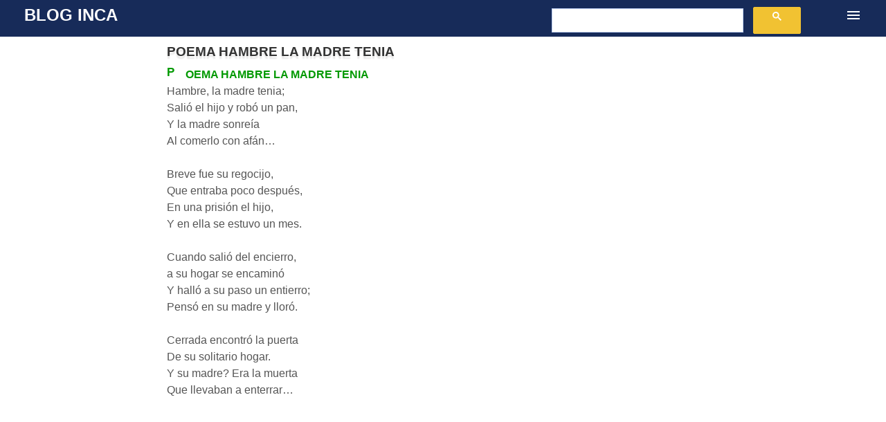

--- FILE ---
content_type: text/html; charset=UTF-8
request_url: https://es.diarioinca.com/2008/05/hambre-la-madre-tenia.html
body_size: 6171
content:
<!DOCTYPE html>
<html dir='ltr' xmlns='http://www.w3.org/1999/xhtml' xmlns:b='http://www.google.com/2005/gml/b' xmlns:data='http://www.google.com/2005/gml/data' xmlns:expr='http://www.google.com/2005/gml/expr'>
<head>
<meta content='width=device-width, initial-scale=1' name='viewport'/>
<script src='https://ajax.googleapis.com/ajax/libs/jquery/1.12.4/jquery.min.js'></script>
<link href='https://diarioinca.com/app/style.css' rel='stylesheet'/>
<title>POEMA HAMBRE LA MADRE TENIA</title>
<meta content='text/html; charset=UTF-8' http-equiv='Content-Type'/>
<!-- Chrome, Firefox OS and Opera -->
<meta content='' name='theme-color'/>
<!-- Windows Phone -->
<meta content='' name='msapplication-navbutton-color'/>
<meta content='blogger' name='generator'/>
<link href='https://es.diarioinca.com/favicon.ico' rel='icon' type='image/x-icon'/>
<link href='https://es.diarioinca.com/2008/05/hambre-la-madre-tenia.html' rel='canonical'/>
<link rel="alternate" type="application/atom+xml" title="Blog Inca  - Atom" href="https://es.diarioinca.com/feeds/posts/default" />
<link rel="alternate" type="application/rss+xml" title="Blog Inca  - RSS" href="https://es.diarioinca.com/feeds/posts/default?alt=rss" />
<link rel="service.post" type="application/atom+xml" title="Blog Inca  - Atom" href="https://www.blogger.com/feeds/5780252431143330919/posts/default" />

<link rel="alternate" type="application/atom+xml" title="Blog Inca  - Atom" href="https://es.diarioinca.com/feeds/40393776901536093/comments/default" />
<!--Can't find substitution for tag [blog.ieCssRetrofitLinks]-->
<meta content='https://es.diarioinca.com/2008/05/hambre-la-madre-tenia.html' property='og:url'/>
<meta content='POEMA HAMBRE LA MADRE TENIA' property='og:title'/>
<meta content='POEMA HAMBRE LA MADRE TENIA Hambre, la madre tenia; Salió el hijo y robó un pan, Y la madre sonreía Al comerlo con afán… Breve fue su regoci...' property='og:description'/>
<style id='page-skin-1' type='text/css'><!--

--></style>
<style id='template-skin-1' type='text/css'><!--
body#layout .hidden,
body#layout .invisible {
display: inherit;
}
body#layout .navigation {
display: none;
}
body#layout .page {
display: inline-block;
vertical-align: top;
width: 55%;
}
body#layout .sidebar-container {
display: inline-block;
float: right;
width: 40%;
}
body#layout .hamburger-menu,
body#layout .search {
display: none;
}
#menu_related h3{
font: 14px/100% Verdana,Geneva,Arial,Helvetica,sans-serif;color: #fff;margin: 0;position: relative;padding: 10px 7px 8px 6px;border: none;border-radius: 4px 4px 0px 0px;background: url(https://diarioinca.com/images/icons/crossword.png) repeat scroll 0 0 #005177;text-transform: uppercase;text-shadow: 4px 2px 4px #c5c5c5;
}
--></style>
<!-- Global site tag (gtag.js) - Google Analytics -->
<script async='async' src='https://www.googletagmanager.com/gtag/js?id=UA-8965110-1'></script>
<script>
  window.dataLayer = window.dataLayer || [];
  function gtag(){dataLayer.push(arguments);}
  gtag('js', new Date());

  gtag('config', 'UA-8965110-1');
</script>
<script async='async' src='//pagead2.googlesyndication.com/pagead/js/adsbygoogle.js'></script>
<script async='async' src='https://www.gstatic.com/external_hosted/clipboardjs/clipboard.min.js'></script>
<link href='https://www.blogger.com/dyn-css/authorization.css?targetBlogID=5780252431143330919&amp;zx=3cd40b5b-39b4-4ea6-947b-2c116e325429' media='none' onload='if(media!=&#39;all&#39;)media=&#39;all&#39;' rel='stylesheet'/><noscript><link href='https://www.blogger.com/dyn-css/authorization.css?targetBlogID=5780252431143330919&amp;zx=3cd40b5b-39b4-4ea6-947b-2c116e325429' rel='stylesheet'/></noscript>
<meta name='google-adsense-platform-account' content='ca-host-pub-1556223355139109'/>
<meta name='google-adsense-platform-domain' content='blogspot.com'/>

<!-- data-ad-client=ca-pub-2449663727388296 -->

</head>
<body class='container item-view version-1-3-0'>
<a class='skip-navigation' href='#main' tabindex='0'>
Ir al contenido principal
</a>
<div class='all-container'>
<div class='centered-top-placeholder'></div>
<header class='centered-top-container' role='banner'>
<div class='centered-top'>
<div class='centered-top-firstline container'>
<div class='main_header_elements container'>
<!-- Blog name and header -->
<div class='blog-name'>
<div class='section' id='header' name='Encabezado'><div class='widget Header' data-version='2' id='Header1'>
<div class='header-widget'>
<div style='float:left'>
<div>
<h1>
<a href='https://es.diarioinca.com/'>
Blog Inca 
</a>
</h1>
</div>
<p>
</p>
</div>
<div style='float:right;min-width: 400px;'>
<script>
          (function() {
            var cx = 'partner-pub-2449663727388296:7355617641';
            var gcse = document.createElement('script');
            gcse.type = 'text/javascript';
            gcse.async = true;
            gcse.src = 'https://cse.google.com/cse.js?cx=' + cx;
            var s = document.getElementsByTagName('script')[0];
            s.parentNode.insertBefore(gcse, s);
          })();
        </script>
<div class='nomovil' style='padding: 0 20px;'>
<gcse:searchbox></gcse:searchbox>
</div>
</div>
</div>
</div></div>
</div>
<!-- End blog name and header -->
<!-- Subscribe -->
<!-- End subscribe -->
<!-- Search -->
<div class='search'>
<button aria-label='Buscar' class='flat-button search-expand touch-icon-button'>
<div class='search-expand-text'>Buscar</div>
<div class='search-expand-icon flat-icon-button'>
<svg class='svg-icon-24'>
<use xlink:href='/responsive/sprite_v1_6.css.svg#ic_search_black_24dp' xmlns:xlink='http://www.w3.org/1999/xlink'></use>
</svg>
</div>
</button>
<div class='section' id='search_top' name='Search (Top)'><!--No se pudo procesar el gadget "BlogSearch1".

There was an error processing the markup.
--></div>
</div>
</div>
<!-- Hamburger menu -->
<div class='hamburger-section container'>
<button class='svg-icon-24-button hamburger-menu flat-icon-button ripple'>
<svg class='svg-icon-24'>
<use xlink:href='/responsive/sprite_v1_6.css.svg#ic_menu_black_24dp' xmlns:xlink='http://www.w3.org/1999/xlink'></use>
</svg>
</button>
</div>
<!-- End hamburger menu -->
</div>
<nav role='navigation'>
<div class='centered-top-secondline no-items section' id='page_list_top' name='Lista de páginas (arriba)'>
</div>
</nav>
</div>
</header>
<div class='nomovil' style='display:none;height: 40px;background: url(https://diarioinca.com/images/icons/crossword.png) repeat scroll 0 0 #043e59;background:#043e59'><div class='navbar' style='margin: 0 auto;max-width: 998px;'><ul class='nav navbar-nav' style='font-family: &#39;Comic Sans MS&#39;;'><li><a href='http://es.diarioinca.com/2008/07/los-poetas-peruanos.html'>Poetas peruanos</a></li>
<li><a href='https://es.diarioinca.com/2007/12/poemas-de.html'>Poemas para fechas especiales</a></li><li><a href='https://diarioinca.com/cuentos'>Cuentos</a></li><li><a href='https://diarioinca.com/fabulas'>Fabulas</a></li><li><a href='https://es.diarioinca.com/2008/05/tradiciones-peruanas-de-ricardo-palma.html'>Tradiciones Peruanas </a></li></ul></div>
</div>
<div class='main_content_container clearfix'>
<div class='page'>
<div class='page_body'>
<div class='centered'>
<main class='centered-bottom' id='main' role='main' tabindex='-1'>
<div class='main section' id='page_body' name='Cuerpo de la página'><div class='widget HTML' data-version='2' id='HTML4'>
<div class='widget-content'>
<style>
.gsc-control-cse {
    padding: 0;
}
</style>
<gcse:searchresults/></gcse:searchresults>
</div>
</div>
<div class='widget Blog' data-version='2' id='Blog1'>
<div class='blog-posts hfeed container'>
<article class='post-outer-container'>
<div class='post-outer'>
<div class='post-content container'>
<div class='post-title-container'>
<a name='40393776901536093'></a>
<h3 class='post-title entry-title'>
POEMA HAMBRE LA MADRE TENIA
</h3>
</div>
<div class='post-header-container container'>
</div>
<div class='post-body-container'>
<div class='post-body entry-content float-container' id='post-body-40393776901536093'>
<div class='ads_01'>
<script async='async' src='https://pagead2.googlesyndication.com/pagead/js/adsbygoogle.js'></script>
<ins class='adsbygoogle' data-ad-client='ca-pub-2449663727388296' data-ad-slot='7235891422' style='display:inline-block;width:336px;height:280px'></ins>
<script>
     (adsbygoogle = window.adsbygoogle || []).push({});
</script>
</div>
<div style="text-align: justify;"><span style="color: rgb(0, 153, 0); font-weight: bold;">POEMA HAMBRE LA MADRE TENIA</span><br />Hambre, la madre tenia;<br />Salió el hijo y robó un pan,<br />Y la madre sonreía<br />Al comerlo con afán&#8230;<br /><br />Breve fue su regocijo,<br />Que entraba poco después,<br />En una prisión el hijo,<br />Y en ella se estuvo un mes.<br /><br />Cuando salió del encierro,<br />a su hogar se encaminó<br />Y halló a su paso un entierro;<br />Pensó en su madre y lloró.<br /><br />Cerrada encontró la puerta<br />De su solitario hogar.<br />Y su madre? Era la muerta<br />Que llevaban a enterrar&#8230;<br /><span style="color: rgb(255, 255, 255);">Poema dedicado a mi madre - Poesia al dia de la madre.</span><br /></div>
<div id='anuncioads2' style='width:100%;text-align:center;padding-left: 10px;'>
<script async='async' src='https://pagead2.googlesyndication.com/pagead/js/adsbygoogle.js'></script>
<ins class='adsbygoogle' data-ad-client='ca-pub-2449663727388296' data-ad-format='auto' data-ad-slot='1804700848' data-full-width-responsive='true' style='display:block'></ins>
<script>
     (adsbygoogle = window.adsbygoogle || []).push({});
</script>
</div>
<div id='menu_related'>
<h3 class='title'>Articulos relacionados</h3>
<ul class='link_related' id='search_entry'>
</ul>
</div>
</div>
<div class='post-sidebar invisible'>
</div>
</div>
<div class='post-bottom'>
<div class='post-footer'>
</div>
</div>
</div>
</div>
<section class='comments' data-num-comments='0' id='comments'>
<a name='comments'></a>
</section>
</article>
</div>
<style>
    .post-body a.b-tooltip-container {
      position: relative;
      display: inline-block;
    }

    .post-body a.b-tooltip-container .b-tooltip {
      display: block !important;
      position: absolute;
      top: 100%;
      left: 50%;
      transform: translate(-20%, 1px);
      visibility: hidden;
      opacity: 0;
      z-index: 1;
      transition: opacity 0.2s ease-in-out;
    }

    .post-body a.b-tooltip-container .b-tooltip iframe {
      width: 200px;
      height: 198px;
      max-width: none;
      border: none;
      border-radius: 20px;
      box-shadow: 1px 1px 3px 1px rgba(0, 0, 0, 0.2);
    }

    @media (hover: hover) {
      .post-body a.b-tooltip-container:hover .b-tooltip {
        visibility: visible;
        opacity: 1;
      }
    }
  </style>
</div>
</div>
</main>
</div>
</div>
</div>
<aside class='sidebar-container sidebar-invisible' role='complementary'>
<div class='navigation container'>
<button class='svg-icon-24-button sidebar-back flat-icon-button ripple'>
<svg class='svg-icon-24'>
<use xlink:href='/responsive/sprite_v1_6.css.svg#ic_arrow_forward_black_24dp' xmlns:xlink='http://www.w3.org/1999/xlink'></use>
</svg>
</button>
</div>
<div class='sidebar section' id='sidebar' name='Barra lateral'><div class='widget HTML' data-version='2' id='HTML6'>
<div class='widget-content'>
<script>
  (function() {
    var cx = 'partner-pub-2449663727388296:7355617641';
    var gcse = document.createElement('script');
    gcse.type = 'text/javascript';
    gcse.async = true;
    gcse.src = 'https://cse.google.com/cse.js?cx=' + cx;
    var s = document.getElementsByTagName('script')[0];
    s.parentNode.insertBefore(gcse, s);
  })();
</script>
<div class="solomovil" style="padding: 0 20px;">
<gcse:searchbox></gcse:searchbox>
<gcse:searchresults></gcse:searchresults>
</div>
</div>
</div><div class='widget HTML' data-version='2' id='HTML3'>
<h3 class='title'>
Articulos que no te puedes perder
</h3>
<div class='widget-content'>
<script>
var cadena=document.title;

function post_related(cadena){

jQuery.ajax({
type: 'POST',
url: 'https://diarioinca.com/app/related.php',
data: {
title:document.title,
url:window.location.href
},
dataType: 'json',
success: function(respuesta) {
var txt='';
for (var i=0;i< Object.keys(respuesta).length;i++) {
txt = txt.concat(respuesta[i].text);
};
document.getElementById('search_desktop').innerHTML=txt;

document.getElementById('search_entry').innerHTML=txt;

}
});


}

window.addEventListener('load', post_related(cadena), false);
</script>
<div id="menu_related">
<ul id="search_desktop" class="link_related">

</ul>
</div>
<script>
function hitcount() {
        jQuery.ajax({
            type: "POST",
            url: "https://diarioinca.com/app/contador.php",
            data: {
                title:document.title,
              url:window.location.href
            }
        });
    }
window.addEventListener('load', hitcount(), false);
</script>
</div>
</div>
</div>
</aside>
</div>
<footer class='footer section' id='footer' name='Pie de página'><div class='widget HTML' data-version='2' id='HTML5'>
<div class='widget-content'>
<div style="max-width: 960px;margin: 0 auto;padding-top: 5px;">&#169; DiarioInca 2020&nbsp;&nbsp;
<div style="float: right;">
<a href="https://www.facebook.com/DiarioInca"><img src="https://diarioinca.com/images/icons/facebook.png" style="width: 24px;padding: 0px;" title="Facebook oficial" alt="Facebook oficial" /></a><a href="https://www.twitter.com/DiarioInca"><img src="https://diarioinca.com/images/icons/twitter.png" style="width: 24px;padding: 0px 20px;" title="Twitter oficial" alt="Twitter oficial" /></a>
</div>
</div>
</div>
</div></footer>
</div>
<script type="text/javascript" src="https://resources.blogblog.com/blogblog/data/res/2829379845-rockpool_compiled.js" async="true"></script>

<script type="text/javascript" src="https://www.blogger.com/static/v1/widgets/3845888474-widgets.js"></script>
<script type='text/javascript'>
window['__wavt'] = 'AOuZoY6tCdMrKfTKcg1ePn6wL5wYyc1Qkg:1768845436629';_WidgetManager._Init('//www.blogger.com/rearrange?blogID\x3d5780252431143330919','//es.diarioinca.com/2008/05/hambre-la-madre-tenia.html','5780252431143330919');
_WidgetManager._SetDataContext([{'name': 'blog', 'data': {'blogId': '5780252431143330919', 'title': 'Blog Inca ', 'url': 'https://es.diarioinca.com/2008/05/hambre-la-madre-tenia.html', 'canonicalUrl': 'https://es.diarioinca.com/2008/05/hambre-la-madre-tenia.html', 'homepageUrl': 'https://es.diarioinca.com/', 'searchUrl': 'https://es.diarioinca.com/search', 'canonicalHomepageUrl': 'https://es.diarioinca.com/', 'blogspotFaviconUrl': 'https://es.diarioinca.com/favicon.ico', 'bloggerUrl': 'https://www.blogger.com', 'hasCustomDomain': true, 'httpsEnabled': true, 'enabledCommentProfileImages': true, 'gPlusViewType': 'FILTERED_POSTMOD', 'adultContent': false, 'analyticsAccountNumber': 'UA-8965110-1', 'encoding': 'UTF-8', 'locale': 'es-419', 'localeUnderscoreDelimited': 'es_419', 'languageDirection': 'ltr', 'isPrivate': false, 'isMobile': false, 'isMobileRequest': false, 'mobileClass': '', 'isPrivateBlog': false, 'isDynamicViewsAvailable': true, 'feedLinks': '\x3clink rel\x3d\x22alternate\x22 type\x3d\x22application/atom+xml\x22 title\x3d\x22Blog Inca  - Atom\x22 href\x3d\x22https://es.diarioinca.com/feeds/posts/default\x22 /\x3e\n\x3clink rel\x3d\x22alternate\x22 type\x3d\x22application/rss+xml\x22 title\x3d\x22Blog Inca  - RSS\x22 href\x3d\x22https://es.diarioinca.com/feeds/posts/default?alt\x3drss\x22 /\x3e\n\x3clink rel\x3d\x22service.post\x22 type\x3d\x22application/atom+xml\x22 title\x3d\x22Blog Inca  - Atom\x22 href\x3d\x22https://www.blogger.com/feeds/5780252431143330919/posts/default\x22 /\x3e\n\n\x3clink rel\x3d\x22alternate\x22 type\x3d\x22application/atom+xml\x22 title\x3d\x22Blog Inca  - Atom\x22 href\x3d\x22https://es.diarioinca.com/feeds/40393776901536093/comments/default\x22 /\x3e\n', 'meTag': '', 'adsenseClientId': 'ca-pub-2449663727388296', 'adsenseHostId': 'ca-host-pub-1556223355139109', 'adsenseHasAds': false, 'adsenseAutoAds': false, 'boqCommentIframeForm': true, 'loginRedirectParam': '', 'isGoogleEverywhereLinkTooltipEnabled': true, 'view': '', 'dynamicViewsCommentsSrc': '//www.blogblog.com/dynamicviews/4224c15c4e7c9321/js/comments.js', 'dynamicViewsScriptSrc': '//www.blogblog.com/dynamicviews/f9a985b7a2d28680', 'plusOneApiSrc': 'https://apis.google.com/js/platform.js', 'disableGComments': true, 'interstitialAccepted': false, 'sharing': {'platforms': [{'name': 'Obtener v\xednculo', 'key': 'link', 'shareMessage': 'Obtener v\xednculo', 'target': ''}, {'name': 'Facebook', 'key': 'facebook', 'shareMessage': 'Compartir en Facebook', 'target': 'facebook'}, {'name': 'BlogThis!', 'key': 'blogThis', 'shareMessage': 'BlogThis!', 'target': 'blog'}, {'name': 'X', 'key': 'twitter', 'shareMessage': 'Compartir en X', 'target': 'twitter'}, {'name': 'Pinterest', 'key': 'pinterest', 'shareMessage': 'Compartir en Pinterest', 'target': 'pinterest'}, {'name': 'Correo electr\xf3nico', 'key': 'email', 'shareMessage': 'Correo electr\xf3nico', 'target': 'email'}], 'disableGooglePlus': true, 'googlePlusShareButtonWidth': 0, 'googlePlusBootstrap': '\x3cscript type\x3d\x22text/javascript\x22\x3ewindow.___gcfg \x3d {\x27lang\x27: \x27es_419\x27};\x3c/script\x3e'}, 'hasCustomJumpLinkMessage': false, 'jumpLinkMessage': 'Leer m\xe1s', 'pageType': 'item', 'postId': '40393776901536093', 'pageName': 'POEMA HAMBRE LA MADRE TENIA', 'pageTitle': 'Blog Inca : POEMA HAMBRE LA MADRE TENIA'}}, {'name': 'features', 'data': {}}, {'name': 'messages', 'data': {'edit': 'Editar', 'linkCopiedToClipboard': 'V\xednculo copiado al portapapeles', 'ok': 'Aceptar', 'postLink': 'Publicar v\xednculo'}}, {'name': 'template', 'data': {'name': 'custom', 'localizedName': 'Personalizado', 'isResponsive': true, 'isAlternateRendering': false, 'isCustom': true}}, {'name': 'view', 'data': {'classic': {'name': 'classic', 'url': '?view\x3dclassic'}, 'flipcard': {'name': 'flipcard', 'url': '?view\x3dflipcard'}, 'magazine': {'name': 'magazine', 'url': '?view\x3dmagazine'}, 'mosaic': {'name': 'mosaic', 'url': '?view\x3dmosaic'}, 'sidebar': {'name': 'sidebar', 'url': '?view\x3dsidebar'}, 'snapshot': {'name': 'snapshot', 'url': '?view\x3dsnapshot'}, 'timeslide': {'name': 'timeslide', 'url': '?view\x3dtimeslide'}, 'isMobile': false, 'title': 'POEMA HAMBRE LA MADRE TENIA', 'description': 'POEMA HAMBRE LA MADRE TENIA Hambre, la madre tenia; Sali\xf3 el hijo y rob\xf3 un pan, Y la madre sonre\xeda Al comerlo con af\xe1n\u2026 Breve fue su regoci...', 'url': 'https://es.diarioinca.com/2008/05/hambre-la-madre-tenia.html', 'type': 'item', 'isSingleItem': true, 'isMultipleItems': false, 'isError': false, 'isPage': false, 'isPost': true, 'isHomepage': false, 'isArchive': false, 'isLabelSearch': false, 'postId': 40393776901536093}}, {'name': 'widgets', 'data': [{'title': 'Blog Inca  (Encabezado)', 'type': 'Header', 'sectionId': 'header', 'id': 'Header1'}, {'title': 'Buscar este blog', 'type': 'BlogSearch', 'sectionId': 'search_top', 'id': 'BlogSearch1'}, {'title': '', 'type': 'HTML', 'sectionId': 'page_body', 'id': 'HTML4'}, {'title': 'Entradas del blog', 'type': 'Blog', 'sectionId': 'page_body', 'id': 'Blog1', 'posts': [{'id': '40393776901536093', 'title': 'POEMA HAMBRE LA MADRE TENIA', 'showInlineAds': false}], 'footerBylines': [], 'allBylineItems': []}, {'title': '', 'type': 'HTML', 'sectionId': 'sidebar', 'id': 'HTML6'}, {'title': 'Articulos que no te puedes perder', 'type': 'HTML', 'sectionId': 'sidebar', 'id': 'HTML3'}, {'title': '', 'type': 'HTML', 'sectionId': 'footer', 'id': 'HTML5'}]}]);
_WidgetManager._RegisterWidget('_HeaderView', new _WidgetInfo('Header1', 'header', document.getElementById('Header1'), {}, 'displayModeFull'));
_WidgetManager._RegisterWidget('_BlogSearchView', new _WidgetInfo('BlogSearch1', 'search_top', document.getElementById('BlogSearch1'), {}, 'displayModeFull'));
_WidgetManager._RegisterWidget('_HTMLView', new _WidgetInfo('HTML4', 'page_body', document.getElementById('HTML4'), {}, 'displayModeFull'));
_WidgetManager._RegisterWidget('_BlogView', new _WidgetInfo('Blog1', 'page_body', document.getElementById('Blog1'), {'cmtInteractionsEnabled': false}, 'displayModeFull'));
_WidgetManager._RegisterWidget('_HTMLView', new _WidgetInfo('HTML6', 'sidebar', document.getElementById('HTML6'), {}, 'displayModeFull'));
_WidgetManager._RegisterWidget('_HTMLView', new _WidgetInfo('HTML3', 'sidebar', document.getElementById('HTML3'), {}, 'displayModeFull'));
_WidgetManager._RegisterWidget('_HTMLView', new _WidgetInfo('HTML5', 'footer', document.getElementById('HTML5'), {}, 'displayModeFull'));
</script>
</body>
</html>

--- FILE ---
content_type: text/html; charset=UTF-8
request_url: https://diarioinca.com/app/related.php
body_size: 553
content:
[{"text":"<li>\n                \n                <span style=\"float: left;font-size: 22px;height: 20px;padding-top: 20px;color: #f99900;display: block;\" class=\"icon-paragraph-left\"> <\/span>\n                <\/div>\n                <a onclick=\"gtag('event', 'clic', { 'event_category': 'Comportamiento', 'event_label': 'related_dest', 'value': ''});\" style=\"min-height: 34px;\" href=\"https:\/\/es.diarioinca.com\/2017\/03\/resumen-de-asi-hablaba-zaratustra.html\">Resumen De Asi Hablaba Zaratustra <span style=\"font-size: 13px;min-height: 12px;\"> Friedrich Nietzsche<\/span><\/a>\n            <\/li>"},{"text":"<li>\n                \n                <span style=\"float: left;font-size: 22px;height: 20px;padding-top: 20px;color: #f99900;display: block;\" class=\"icon-paragraph-left\"> <\/span>\n                <\/div>\n                <a onclick=\"gtag('event', 'clic', { 'event_category': 'Comportamiento', 'event_label': 'related_dest', 'value': ''});\" style=\"min-height: 34px;\" href=\"https:\/\/es.diarioinca.com\/2008\/10\/resumen-de-matalache-enrique-lopez.html\">Resumen De Matalache <span style=\"font-size: 13px;min-height: 12px;\"> Enrique Lopez Albujar<\/span><\/a>\n            <\/li>"},{"text":"<li>\n                \n                <span style=\"float: left;font-size: 22px;height: 20px;padding-top: 20px;color: #f99900;display: block;\" class=\"icon-paragraph-left\"> <\/span>\n                <\/div>\n                <a onclick=\"gtag('event', 'clic', { 'event_category': 'Comportamiento', 'event_label': 'related_dest', 'value': ''});\" style=\"min-height: 34px;\" href=\"https:\/\/es.diarioinca.com\/2009\/03\/la-eneida-virgilio.html\">Resumen De La Eneida <span style=\"font-size: 13px;min-height: 12px;\"> Virgilio<\/span><\/a>\n            <\/li>"},{"text":"<li>\n                \n                <span style=\"float: left;font-size: 22px;height: 20px;padding-top: 20px;color: #f99900;display: block;\" class=\"icon-paragraph-left\"> <\/span>\n                <\/div>\n                <a onclick=\"gtag('event', 'clic', { 'event_category': 'Comportamiento', 'event_label': 'related_dest', 'value': ''});\" style=\"min-height: 34px;\" href=\"https:\/\/es.diarioinca.com\/2013\/07\/resumen-explicaciones-un-cabo-de.html\">Resumen Explicaciones A Un Cabo De Servicio <span style=\"font-size: 13px;min-height: 12px;\"> Julio Ram\u00f3n Ribeyro<\/span><\/a>\n            <\/li>"},{"text":"<li>\n                \n                <span style=\"float: left;font-size: 22px;height: 20px;padding-top: 20px;color: #f99900;display: block;\" class=\"icon-paragraph-left\"> <\/span>\n                <\/div>\n                <a onclick=\"gtag('event', 'clic', { 'event_category': 'Comportamiento', 'event_label': 'related_dest', 'value': ''});\" style=\"min-height: 34px;\" href=\"https:\/\/es.diarioinca.com\/2010\/04\/resumen-al-filo-del-agua-de-agustin.html\">Resumen Al Filo Del Agua <span style=\"font-size: 13px;min-height: 12px;\"> Agustin Ya\u00f1ez<\/span><\/a>\n            <\/li>"},{"text":"<li>\n                \n                <span style=\"float: left;font-size: 22px;height: 20px;padding-top: 20px;color: #f99900;display: block;\" class=\"icon-paragraph-left\"> <\/span>\n                <\/div>\n                <a onclick=\"gtag('event', 'clic', { 'event_category': 'Comportamiento', 'event_label': 'related_dest', 'value': ''});\" style=\"min-height: 34px;\" href=\"https:\/\/es.diarioinca.com\/2010\/06\/resumen-el-barbero-de-sevilla.html#main\">Resumen El Barbero De Sevilla <span style=\"font-size: 13px;min-height: 12px;\"> Pierre Augustin De Beaumarchais<\/span><\/a>\n            <\/li>"},{"text":"<li>\n                \n                <span style=\"float: left;font-size: 22px;height: 20px;padding-top: 20px;color: #f99900;display: block;\" class=\"icon-paragraph-left\"> <\/span>\n                <\/div>\n                <a onclick=\"gtag('event', 'clic', { 'event_category': 'Comportamiento', 'event_label': 'related_dest', 'value': ''});\" style=\"min-height: 34px;\" href=\"https:\/\/es.diarioinca.com\/2013\/10\/resumen-de-orestes-euripides.html#main\">Resumen De Orestes <span style=\"font-size: 13px;min-height: 12px;\"> Euripides<\/span><\/a>\n            <\/li>"},{"text":"<li>\n                \n                <span style=\"float: left;font-size: 22px;height: 20px;padding-top: 20px;color: #f99900;display: block;\" class=\"icon-paragraph-left\"> <\/span>\n                <\/div>\n                <a onclick=\"gtag('event', 'clic', { 'event_category': 'Comportamiento', 'event_label': 'related_dest', 'value': ''});\" style=\"min-height: 34px;\" href=\"https:\/\/es.diarioinca.com\/2011\/12\/resumen-la-vaca-camilo-cruz.html\">Resumen La Vaca <span style=\"font-size: 13px;min-height: 12px;\"> Camilo Cruz<\/span><\/a>\n            <\/li>"},{"text":"<li>\n                \n                <span style=\"float: left;font-size: 22px;height: 20px;padding-top: 20px;color: #f99900;display: block;\" class=\"icon-paragraph-left\"> <\/span>\n                <\/div>\n                <a onclick=\"gtag('event', 'clic', { 'event_category': 'Comportamiento', 'event_label': 'related_dest', 'value': ''});\" style=\"min-height: 34px;\" href=\"https:\/\/es.diarioinca.com\/2011\/04\/resumen-bajo-el-volcan-malcolm-lowry.html\">Resumen Bajo El Volcan <span style=\"font-size: 13px;min-height: 12px;\"> Malcolm Lowry<\/span><\/a>\n            <\/li>"}]

--- FILE ---
content_type: text/html; charset=utf-8
request_url: https://www.google.com/recaptcha/api2/aframe
body_size: 116
content:
<!DOCTYPE HTML><html><head><meta http-equiv="content-type" content="text/html; charset=UTF-8"></head><body><script nonce="mAQGwj9UkBG57vtYblNT2A">/** Anti-fraud and anti-abuse applications only. See google.com/recaptcha */ try{var clients={'sodar':'https://pagead2.googlesyndication.com/pagead/sodar?'};window.addEventListener("message",function(a){try{if(a.source===window.parent){var b=JSON.parse(a.data);var c=clients[b['id']];if(c){var d=document.createElement('img');d.src=c+b['params']+'&rc='+(localStorage.getItem("rc::a")?sessionStorage.getItem("rc::b"):"");window.document.body.appendChild(d);sessionStorage.setItem("rc::e",parseInt(sessionStorage.getItem("rc::e")||0)+1);localStorage.setItem("rc::h",'1768845439332');}}}catch(b){}});window.parent.postMessage("_grecaptcha_ready", "*");}catch(b){}</script></body></html>